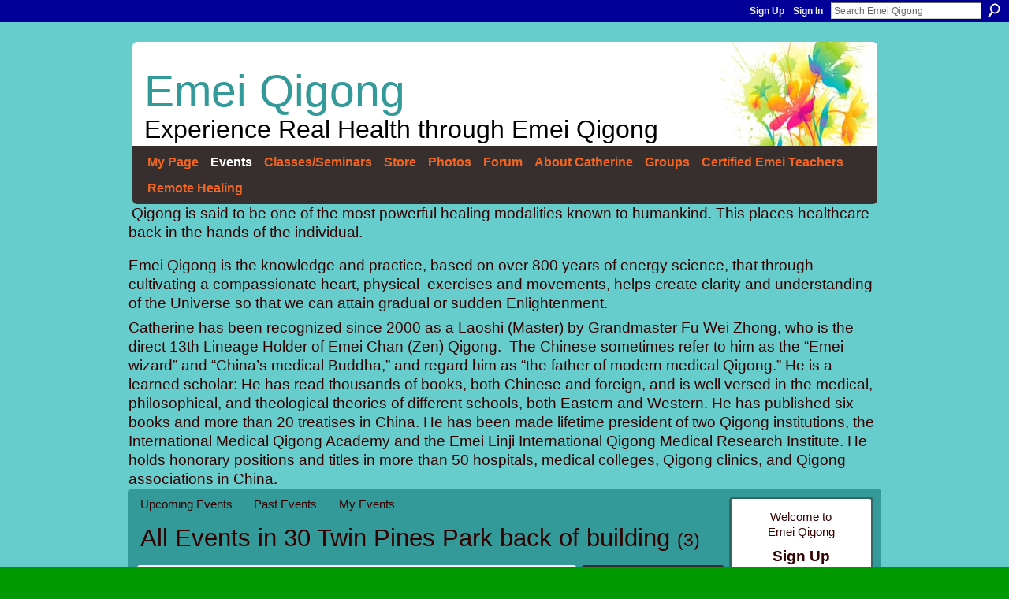

--- FILE ---
content_type: text/html; charset=UTF-8
request_url: https://www.medicalemeiqigong.com/events/event/listByLocation?location=30+Twin+Pines+Park+back+of+building
body_size: 33772
content:
<!DOCTYPE html>
<html lang="en" xmlns:og="http://ogp.me/ns#">
    <head data-layout-view="default">
<script>
    window.dataLayer = window.dataLayer || [];
        </script>
<!-- Google Tag Manager -->
<script>(function(w,d,s,l,i){w[l]=w[l]||[];w[l].push({'gtm.start':
new Date().getTime(),event:'gtm.js'});var f=d.getElementsByTagName(s)[0],
j=d.createElement(s),dl=l!='dataLayer'?'&l='+l:'';j.async=true;j.src=
'https://www.googletagmanager.com/gtm.js?id='+i+dl;f.parentNode.insertBefore(j,f);
})(window,document,'script','dataLayer','GTM-T5W4WQ');</script>
<!-- End Google Tag Manager -->
            <meta http-equiv="Content-Type" content="text/html; charset=utf-8" />
    <title>Events - Emei Qigong</title>
    <link rel="icon" href="https://www.medicalemeiqigong.com/favicon.ico" type="image/x-icon" />
    <link rel="SHORTCUT ICON" href="https://www.medicalemeiqigong.com/favicon.ico" type="image/x-icon" />
    <meta name="description" content="All Events in 30 Twin Pines Park back of building | Self healing through the ancient Chinese tradition of Emei Qigong. Information, Emei Qigong Community, Even…" />
    <meta name="keywords" content="" />
<meta name="title" content="Events" />
<meta property="og:type" content="website" />
<meta property="og:url" content="https://www.medicalemeiqigong.com/events/event/listByLocation?location=30+Twin+Pines+Park+back+of+building" />
<meta property="og:title" content="Events" />
<meta property="og:image" content="https://storage.ning.com/topology/rest/1.0/file/get/2754285108?profile=UPSCALE_150x150">
<meta name="twitter:card" content="summary" />
<meta name="twitter:title" content="Events" />
<meta name="twitter:description" content="All Events in 30 Twin Pines Park back of building | Self healing through the ancient Chinese tradition of Emei Qigong. Information, Emei Qigong Community, Even…" />
<meta name="twitter:image" content="https://storage.ning.com/topology/rest/1.0/file/get/2754285108?profile=UPSCALE_150x150" />
<link rel="image_src" href="https://storage.ning.com/topology/rest/1.0/file/get/2754285108?profile=UPSCALE_150x150" />
<script type="text/javascript">
    djConfig = { preventBackButtonFix: false, isDebug: false }
ning = {"CurrentApp":{"premium":true,"iconUrl":"https:\/\/storage.ning.com\/topology\/rest\/1.0\/file\/get\/2754285108?profile=UPSCALE_150x150","url":"httpsEmeiQigong.ning.com","domains":["www.medicalemeiqigong.com","medicalemeiqigong.com"],"online":true,"privateSource":true,"id":"EmeiQigong","appId":3922581,"description":"Self healing through the ancient Chinese tradition of Emei Qigong. Information, Emei Qigong Community, Events, classes by Catherine Burns","name":"Emei Qigong","owner":"2psypba983m0f","createdDate":"2009-08-27T04:45:45.000Z","runOwnAds":false},"CurrentProfile":null,"maxFileUploadSize":5};
        (function(){
            if (!window.ning) { return; }

            var age, gender, rand, obfuscated, combined;

            obfuscated = document.cookie.match(/xgdi=([^;]+)/);
            if (obfuscated) {
                var offset = 100000;
                obfuscated = parseInt(obfuscated[1]);
                rand = obfuscated / offset;
                combined = (obfuscated % offset) ^ rand;
                age = combined % 1000;
                gender = (combined / 1000) & 3;
                gender = (gender == 1 ? 'm' : gender == 2 ? 'f' : 0);
                ning.viewer = {"age":age,"gender":gender};
            }
        })();

        if (window.location.hash.indexOf('#!/') == 0) {
        window.location.replace(window.location.hash.substr(2));
    }
    window.xg = window.xg || {};
xg.captcha = {
    'shouldShow': false,
    'siteKey': '6Ldf3AoUAAAAALPgNx2gcXc8a_5XEcnNseR6WmsT'
};
xg.addOnRequire = function(f) { xg.addOnRequire.functions.push(f); };
xg.addOnRequire.functions = [];
xg.addOnFacebookLoad = function (f) { xg.addOnFacebookLoad.functions.push(f); };
xg.addOnFacebookLoad.functions = [];
xg._loader = {
    p: 0,
    loading: function(set) {  this.p++; },
    onLoad: function(set) {
                this.p--;
        if (this.p == 0 && typeof(xg._loader.onDone) == 'function') {
            xg._loader.onDone();
        }
    }
};
xg._loader.loading('xnloader');
if (window.bzplcm) {
    window.bzplcm._profileCount = 0;
    window.bzplcm._profileSend = function() { if (window.bzplcm._profileCount++ == 1) window.bzplcm.send(); };
}
xg._loader.onDone = function() {
            if(window.bzplcm)window.bzplcm.start('ni');
        xg.shared.util.parseWidgets();    var addOnRequireFunctions = xg.addOnRequire.functions;
    xg.addOnRequire = function(f) { f(); };
    try {
        if (addOnRequireFunctions) { dojo.lang.forEach(addOnRequireFunctions, function(onRequire) { onRequire.apply(); }); }
    } catch (e) {
        if(window.bzplcm)window.bzplcm.ts('nx').send();
        throw e;
    }
    if(window.bzplcm) { window.bzplcm.stop('ni'); window.bzplcm._profileSend(); }
};
window.xn = { track: { event: function() {}, pageView: function() {}, registerCompletedFlow: function() {}, registerError: function() {}, timer: function() { return { lapTime: function() {} }; } } };</script>

<style type="text/css" media="screen,projection">
#xg_navigation ul div.xg_subtab ul li a {
    color:#663366;
    background:#FFFF66;
}
#xg_navigation ul div.xg_subtab ul li a:hover {
    color:#2B0C03;
    background:#FFF8D5;
}
</style>

<style type="text/css" media="screen,projection">
@import url("https://static.ning.com/socialnetworkmain/widgets/index/css/common.min.css?xn_version=1229287718");
@import url("https://static.ning.com/socialnetworkmain/widgets/events/css/component.min.css?xn_version=2271088567");

</style>

<style type="text/css" media="screen,projection">
@import url("/generated-69469006a997d2-91106530-css?xn_version=202512201152");

</style>

<style type="text/css" media="screen,projection">
@import url("/generated-6946900684f315-18440166-css?xn_version=202512201152");

</style>

<!--[if IE 6]>
    <link rel="stylesheet" type="text/css" href="https://static.ning.com/socialnetworkmain/widgets/index/css/common-ie6.min.css?xn_version=463104712" />
<![endif]-->
<!--[if IE 7]>
<link rel="stylesheet" type="text/css" href="https://static.ning.com/socialnetworkmain/widgets/index/css/common-ie7.css?xn_version=2712659298" />
<![endif]-->
<link rel="EditURI" type="application/rsd+xml" title="RSD" href="https://www.medicalemeiqigong.com/profiles/blog/rsd" />
<script type="text/javascript">(function(a,b){if(/(android|bb\d+|meego).+mobile|avantgo|bada\/|blackberry|blazer|compal|elaine|fennec|hiptop|iemobile|ip(hone|od)|iris|kindle|lge |maemo|midp|mmp|netfront|opera m(ob|in)i|palm( os)?|phone|p(ixi|re)\/|plucker|pocket|psp|series(4|6)0|symbian|treo|up\.(browser|link)|vodafone|wap|windows (ce|phone)|xda|xiino/i.test(a)||/1207|6310|6590|3gso|4thp|50[1-6]i|770s|802s|a wa|abac|ac(er|oo|s\-)|ai(ko|rn)|al(av|ca|co)|amoi|an(ex|ny|yw)|aptu|ar(ch|go)|as(te|us)|attw|au(di|\-m|r |s )|avan|be(ck|ll|nq)|bi(lb|rd)|bl(ac|az)|br(e|v)w|bumb|bw\-(n|u)|c55\/|capi|ccwa|cdm\-|cell|chtm|cldc|cmd\-|co(mp|nd)|craw|da(it|ll|ng)|dbte|dc\-s|devi|dica|dmob|do(c|p)o|ds(12|\-d)|el(49|ai)|em(l2|ul)|er(ic|k0)|esl8|ez([4-7]0|os|wa|ze)|fetc|fly(\-|_)|g1 u|g560|gene|gf\-5|g\-mo|go(\.w|od)|gr(ad|un)|haie|hcit|hd\-(m|p|t)|hei\-|hi(pt|ta)|hp( i|ip)|hs\-c|ht(c(\-| |_|a|g|p|s|t)|tp)|hu(aw|tc)|i\-(20|go|ma)|i230|iac( |\-|\/)|ibro|idea|ig01|ikom|im1k|inno|ipaq|iris|ja(t|v)a|jbro|jemu|jigs|kddi|keji|kgt( |\/)|klon|kpt |kwc\-|kyo(c|k)|le(no|xi)|lg( g|\/(k|l|u)|50|54|\-[a-w])|libw|lynx|m1\-w|m3ga|m50\/|ma(te|ui|xo)|mc(01|21|ca)|m\-cr|me(rc|ri)|mi(o8|oa|ts)|mmef|mo(01|02|bi|de|do|t(\-| |o|v)|zz)|mt(50|p1|v )|mwbp|mywa|n10[0-2]|n20[2-3]|n30(0|2)|n50(0|2|5)|n7(0(0|1)|10)|ne((c|m)\-|on|tf|wf|wg|wt)|nok(6|i)|nzph|o2im|op(ti|wv)|oran|owg1|p800|pan(a|d|t)|pdxg|pg(13|\-([1-8]|c))|phil|pire|pl(ay|uc)|pn\-2|po(ck|rt|se)|prox|psio|pt\-g|qa\-a|qc(07|12|21|32|60|\-[2-7]|i\-)|qtek|r380|r600|raks|rim9|ro(ve|zo)|s55\/|sa(ge|ma|mm|ms|ny|va)|sc(01|h\-|oo|p\-)|sdk\/|se(c(\-|0|1)|47|mc|nd|ri)|sgh\-|shar|sie(\-|m)|sk\-0|sl(45|id)|sm(al|ar|b3|it|t5)|so(ft|ny)|sp(01|h\-|v\-|v )|sy(01|mb)|t2(18|50)|t6(00|10|18)|ta(gt|lk)|tcl\-|tdg\-|tel(i|m)|tim\-|t\-mo|to(pl|sh)|ts(70|m\-|m3|m5)|tx\-9|up(\.b|g1|si)|utst|v400|v750|veri|vi(rg|te)|vk(40|5[0-3]|\-v)|vm40|voda|vulc|vx(52|53|60|61|70|80|81|83|85|98)|w3c(\-| )|webc|whit|wi(g |nc|nw)|wmlb|wonu|x700|yas\-|your|zeto|zte\-/i.test(a.substr(0,4)))window.location.replace(b)})(navigator.userAgent||navigator.vendor||window.opera,'https://www.medicalemeiqigong.com/m?id=3922581%3AMobilePage%3A16759');</script>
    </head>
    <body>
<!-- Google Tag Manager (noscript) -->
<noscript><iframe src="https://www.googletagmanager.com/ns.html?id=GTM-T5W4WQ"
height="0" width="0" style="display:none;visibility:hidden"></iframe></noscript>
<!-- End Google Tag Manager (noscript) -->
                <div id="xn_bar">
            <div id="xn_bar_menu">
                <div id="xn_bar_menu_branding" >
                                    </div>

                <div id="xn_bar_menu_more">
                    <form id="xn_bar_menu_search" method="GET" action="https://www.medicalemeiqigong.com/main/search/search">
                        <fieldset>
                            <input type="text" name="q" id="xn_bar_menu_search_query" value="Search Emei Qigong" _hint="Search Emei Qigong" accesskey="4" class="text xj_search_hint" />
                            <a id="xn_bar_menu_search_submit" href="#" onclick="document.getElementById('xn_bar_menu_search').submit();return false">Search</a>
                        </fieldset>
                    </form>
                </div>

                            <ul id="xn_bar_menu_tabs">
                                            <li><a href="https://www.medicalemeiqigong.com/main/authorization/signUp?target=https%3A%2F%2Fwww.medicalemeiqigong.com%2Fevents%2Fevent%2FlistByLocation%3Flocation%3D30%2BTwin%2BPines%2BPark%2Bback%2Bof%2Bbuilding">Sign Up</a></li>
                                                <li><a href="https://www.medicalemeiqigong.com/main/authorization/signIn?target=https%3A%2F%2Fwww.medicalemeiqigong.com%2Fevents%2Fevent%2FlistByLocation%3Flocation%3D30%2BTwin%2BPines%2BPark%2Bback%2Bof%2Bbuilding">Sign In</a></li>
                                    </ul>
                        </div>
        </div>
        
        
        <div id="xg" class="xg_theme xg_widget_events xg_widget_events_event xg_widget_events_event_listByLocation" data-layout-pack="classic">
            <div id="xg_head">
                <div id="xg_masthead">
                    <p id="xg_sitename"><a id="application_name_header_link" href="/">Emei Qigong</a></p>
                    <p id="xg_sitedesc" class="xj_site_desc">Experience Real Health through Emei Qigong</p>
                </div>
                <div id="xg_navigation">
                    <ul>
    <li id="xg_tab_profile" class="xg_subtab"><a href="/"><span>My Page</span></a></li><li id="xg_tab_events" class="xg_subtab this"><a href="/events"><span>Events</span></a></li><li dojoType="SubTabHover" id="xg_tab_xn0" class="xg_subtab"><a href="/page/level-1-seminar"><span>Classes/Seminars</span></a><div class="xg_subtab" style="display:none;position:absolute;"><ul class="xg_subtab" style="display:block;" ><li style="list-style:none !important;display:block;text-align:left;"><a href="/page/pi-gu-retreat" style="float:none;"><span>Bi Gu Retreat</span></a></li><li style="list-style:none !important;display:block;text-align:left;"><a href="/page/level-1-seminar" style="float:none;"><span>Level 1 Seminar</span></a></li><li style="list-style:none !important;display:block;text-align:left;"><a href="/page/level-2" style="float:none;"><span>Level 2</span></a></li><li style="list-style:none !important;display:block;text-align:left;"><a href="/page/group-practice" style="float:none;"><span>Group Practice</span></a></li></ul></div></li><li dojoType="SubTabHover" id="xg_tab_xn2" class="xg_subtab"><a href="/page/store-1"><span>Store</span></a><div class="xg_subtab" style="display:none;position:absolute;"><ul class="xg_subtab" style="display:block;" ><li style="list-style:none !important;display:block;text-align:left;"><a href="/page/healing-tools-1" style="float:none;"><span>Healing Tools</span></a></li><li style="list-style:none !important;display:block;text-align:left;"><a href="/page/level-1-seminar" style="float:none;"><span>Seminars</span></a></li><li style="list-style:none !important;display:block;text-align:left;"><a href="/page/healing-services" style="float:none;"><span>Healing Services</span></a></li></ul></div></li><li id="xg_tab_photo" class="xg_subtab"><a href="/photo"><span>Photos</span></a></li><li id="xg_tab_forum" class="xg_subtab"><a href="/forum"><span>Forum</span></a></li><li id="xg_tab_xn8" class="xg_subtab"><a href="/page/about-catherine-1"><span>About Catherine</span></a></li><li id="xg_tab_groups" class="xg_subtab"><a href="/groups"><span>Groups</span></a></li><li id="xg_tab_xn12" class="xg_subtab"><a href="/page/certified-emei-teachers"><span>Certified Emei Teachers</span></a></li><li id="xg_tab_xn13" class="xg_subtab"><a href="/page/remote-healing"><span>Remote Healing</span></a></li></ul>

                </div>
            </div>
            <div id="xg_ad_below_header" class="xg_ad xj_ad_below_header"><div class="xg_module module-plain  html_module module_text xg_reset" data-module_name="text"
        >
            <div class="xg_module_body xg_user_generated">
            <p>&#160;<span style="font-size: 14pt;">Qigong is said to be one of the most powerful healing modalities known to humankind. This places healthcare back in the hands of the individual.</span><br />
<br />
<span style="font-size: 14pt;">Emei Qigong is the knowledge and practice, based on over 800 years of energy science, that through cultivating a compassionate heart, physical&#160; exercises and movements, helps create clarity and understanding of the Universe so that we can attain gradual or sudden Enlightenment.</span></p>
<p><span style="font-size: 14pt;">Catherine has been recognized since 2000 as a Laoshi (Master) by Grandmaster Fu Wei Zhong, who is the direct 13th Lineage Holder of Emei Chan (Zen) Qigong.&#160; The Chinese sometimes refer to him as the “Emei wizard” and “China’s medical Buddha,” and regard him as “the father of modern medical Qigong.” He is a learned scholar: He has read thousands of books, both Chinese and foreign, and is well versed in the medical, philosophical, and theological theories of different schools, both Eastern and Western. He has published six books and more than 20 treatises in China. He has been made lifetime president of two Qigong institutions, the International Medical Qigong Academy and the Emei Linji International Qigong Medical Research Institute. He holds honorary positions and titles in more than 50 hospitals, medical colleges, Qigong clinics, and Qigong associations in China.</span></p>
        </div>
        </div>
</div>
            <div id="xg_body">
                
                <div class="xg_column xg_span-16 xj_classic_canvas">
                    <ul class="navigation easyclear">
	<li><a href="https://www.medicalemeiqigong.com/events/event/listUpcoming">Upcoming Events</a></li>
	<li><a href="https://www.medicalemeiqigong.com/events/event/listArchive">Past Events</a></li>
	<li><a href="https://www.medicalemeiqigong.com/events/event/listUserEvents?">My Events</a></li>
	</ul>
<div class="xg_headline">
<div class="tb"><h1>All Events in 30 Twin Pines Park back of building <span class="count">(3)</span></h1>
    </div>
</div>
<div class="xg_column xg_span-12">
    <div class="xg_module module_searchbar">
    <div class="xg_module_body">
        <form action="https://www.medicalemeiqigong.com/events/event/search">
            <p class="left">
                                <input name="q" type="text" class="textfield" value=""  />
                                <a class="xg_icon xg_icon-search" title="Search Events" onclick="x$(this).parents('form').submit();" href="#">Search Events</a>
                            </p>
                    </form>
            </div>
</div>
        <div class="xg_module">
	<div class="xg_module_body body_events_main">
<div class="wrap xg_lightborder"><h3 class="date">December 7<span>Saturday</span></h3><ul class="clist"><li>
  <div class="ib>">
    <a href="https://www.medicalemeiqigong.com/events/belmont-qigong-practice-3">
        			<span class="image" style="background-image:url('https://storage.ning.com/topology/rest/1.0/file/get/3759848860?profile=RESIZE_180x180&size=96&crop=1%3A1');"><!-- --></span>
            </a>
  </div>
    <div class="tb">        <h3><a href="https://www.medicalemeiqigong.com/events/belmont-qigong-practice-3">Belmont Qigong Practice</a></h3>
        <p>
        <span class="item_date"><a href="https://www.medicalemeiqigong.com/events/event/listByDate?date=2019-12-07">December 7, 2019</a> from 6pm to 7pm – <a href="https://www.medicalemeiqigong.com/events/event/listByLocation?location=30+Twin+Pines+Park+back+of+building">30 Twin Pines Park back of building</a>			</span>
			                <span class="item_info">Welcome Winter!&nbsp; Rain or Shine, we can build our healing Qi

</span>                <span class="item_contributor">Organized by <a href="/profile/catherineburns">Catherine Burns</a> | Type: <a href="https://www.medicalemeiqigong.com/events/event/listByType?type=belmont">belmont</a>, <a href="https://www.medicalemeiqigong.com/events/event/listByType?type=group">group</a>, <a href="https://www.medicalemeiqigong.com/events/event/listByType?type=practice">practice</a></span>
                            </p>
    </div></li>
</ul></div><div class="wrap xg_lightborder"><h3 class="date">January 11<span>Saturday</span></h3><ul class="clist"><li>
  <div class="ib>">
    <a href="https://www.medicalemeiqigong.com/events/belmont-qigong-practice-4">
        			<span class="image" style="background-image:url('https://storage.ning.com/topology/rest/1.0/file/get/2352629296?profile=original&xn_version=202512201152&size=96&crop=1%3A1&xj_event_default=1');"><!-- --></span>
            </a>
  </div>
    <div class="tb">        <h3><a href="https://www.medicalemeiqigong.com/events/belmont-qigong-practice-4">Belmont Qigong Practice</a></h3>
        <p>
        <span class="item_date"><a href="https://www.medicalemeiqigong.com/events/event/listByDate?date=2020-01-11">January 11, 2020</a> from 9:30am to 10:30am – <a href="https://www.medicalemeiqigong.com/events/event/listByLocation?location=30+Twin+Pines+Park+back+of+building">30 Twin Pines Park back of building</a>			</span>
			                <span class="item_info">Flow into the New Year with a positive Group Energy.&nbsp; Balance Body, Mind, and Spirit</span>                <span class="item_contributor">Organized by <a href="/profile/catherineburns">Catherine Burns</a> | Type: <a href="https://www.medicalemeiqigong.com/events/event/listByType?type=belmont">belmont</a>, <a href="https://www.medicalemeiqigong.com/events/event/listByType?type=group">group</a>, <a href="https://www.medicalemeiqigong.com/events/event/listByType?type=practice">practice</a></span>
                            </p>
    </div></li>
</ul></div><div class="wrap xg_lightborder"><h3 class="date">March 14<span>Saturday</span></h3><ul class="clist"><li>
  <div class="ib>">
    <a href="https://www.medicalemeiqigong.com/events/belmont-qigong-practice-5">
        			<span class="image" style="background-image:url('https://storage.ning.com/topology/rest/1.0/file/get/2352629296?profile=original&xn_version=202512201152&size=96&crop=1%3A1&xj_event_default=1');"><!-- --></span>
            </a>
  </div>
    <div class="tb">        <h3><a href="https://www.medicalemeiqigong.com/events/belmont-qigong-practice-5">Belmont Qigong Practice</a></h3>
        <p>
        <span class="item_date"><a href="https://www.medicalemeiqigong.com/events/event/listByDate?date=2020-03-14">March 14, 2020</a> from 9:30am to 10:30am – <a href="https://www.medicalemeiqigong.com/events/event/listByLocation?location=30+Twin+Pines+Park+back+of+building">30 Twin Pines Park back of building</a>			</span>
			                <span class="item_info">Keep your immune system strong.&nbsp; Movement, meditation, Qi field</span>                <span class="item_contributor">Organized by <a href="/profile/catherineburns">Catherine Burns</a> | Type: <a href="https://www.medicalemeiqigong.com/events/event/listByType?type=belmont">belmont</a>, <a href="https://www.medicalemeiqigong.com/events/event/listByType?type=group">group</a>, <a href="https://www.medicalemeiqigong.com/events/event/listByType?type=practice">practice</a></span>
                            </p>
    </div></li>
</ul></div><ul class="pagination smallpagination">
</ul>
    </div>
    </div>
</div>
<div class="xg_column xg_span-4 xg_last">
    <div class="xg_module eventmodule">
    <div class="xg_module_head">
        <h2>Popular Event Types</h2>
    </div>
    <div class="xg_module_body">
        <ul class="nobullets">
            <li><a href="https://www.medicalemeiqigong.com/events/event/listByType?type=wujigong">wujigong</a> (436)</li><li><a href="https://www.medicalemeiqigong.com/events/event/listByType?type=practice">practice</a> (248)</li><li><a href="https://www.medicalemeiqigong.com/events/event/listByType?type=zoom">zoom</a> (242)</li><li><a href="https://www.medicalemeiqigong.com/events/event/listByType?type=belmont">belmont</a> (113)</li><li><a href="https://www.medicalemeiqigong.com/events/event/listByType?type=group">group</a> (106)</li>        </ul>
                    <p class="right"><small><a href="https://www.medicalemeiqigong.com/events/event/listAllTypes">View All</a></small></p>
            </div>
</div><div class="calendarWrap">
  <div dojoType="Scroller"
      _buttonContainer="evt_cal_btn_container"
      _nextButton="evt_cal_next"
      _prevButton="evt_cal_last"
      _prevSeqId="2025-11"
      _nextSeqId=""
      _scrollBy="1"
      _threshold="2"
  	_url="https://www.medicalemeiqigong.com/events/event/getCalendar?">
  <div class="xg_module nopad"> <div class="xg_module_body">		<div class="calendar">
			<div>
			  <span class="calendar_head xg_module_head">
			    <span class="month">December</span>&nbsp;<span class="year">2025</span>
			  </span>
				<table>
					<thead>
						<tr><th title="Sunday">S</th><th title="Monday">M</th><th title="Tuesday">T</th><th title="Wednesday">W</th><th title="Thursday">T</th><th title="Friday">F</th><th title="Saturday">S</th></tr>
					</thead>
					<tbody>
<tr><td></td><td class="past xg_lightfont">1</td><td class="past xg_lightfont">2</td><td class="past xg_lightfont">3</td><td class="past xg_lightfont">4</td><td class="past xg_lightfont">5</td><td class="past xg_lightfont"><a href="https://www.medicalemeiqigong.com/events/event/listByDate?date=2025-12-6">6</a></td></tr><tr><td class="past xg_lightfont">7</td><td class="past xg_lightfont">8</td><td class="past xg_lightfont">9</td><td class="past xg_lightfont">10</td><td class="past xg_lightfont">11</td><td class="past xg_lightfont">12</td><td class="past xg_lightfont">13</td></tr><tr><td class="past xg_lightfont">14</td><td class="past xg_lightfont">15</td><td class="past xg_lightfont">16</td><td class="past xg_lightfont">17</td><td class="past xg_lightfont">18</td><td class="past xg_lightfont">19</td><td class="past xg_lightfont"><a href="https://www.medicalemeiqigong.com/events/event/listByDate?date=2025-12-20">20</a></td></tr><tr><td class="past xg_lightfont">21</td><td class="past xg_lightfont">22</td><td class="past xg_lightfont">23</td><td class="past xg_lightfont">24</td><td class="past xg_lightfont">25</td><td class="past xg_lightfont">26</td><td class="past xg_lightfont">27</td></tr><tr><td class="past xg_lightfont">28</td><td class="past xg_lightfont">29</td><td class="present">30</td><td class="future">31</td><td></td><td></td><td></td></tr><tr><td>&nbsp;</td><td>&nbsp;</td><td>&nbsp;</td><td>&nbsp;</td><td>&nbsp;</td><td>&nbsp;</td><td>&nbsp;</td></tr>					</tbody>
				</table>
			</div>
		</div>
</div></div><div class="xg_module nopad"> <div class="xg_module_body">		<div class="calendar">
			<div>
			  <span class="calendar_head xg_module_head">
			    <span class="month">January</span>&nbsp;<span class="year">2026</span>
			  </span>
				<table>
					<thead>
						<tr><th title="Sunday">S</th><th title="Monday">M</th><th title="Tuesday">T</th><th title="Wednesday">W</th><th title="Thursday">T</th><th title="Friday">F</th><th title="Saturday">S</th></tr>
					</thead>
					<tbody>
<tr><td></td><td></td><td></td><td></td><td class="future">1</td><td class="future">2</td><td class="future">3</td></tr><tr><td class="future">4</td><td class="future">5</td><td class="future">6</td><td class="future">7</td><td class="future">8</td><td class="future">9</td><td class="future">10</td></tr><tr><td class="future">11</td><td class="future">12</td><td class="future">13</td><td class="future">14</td><td class="future">15</td><td class="future">16</td><td class="future">17</td></tr><tr><td class="future">18</td><td class="future">19</td><td class="future">20</td><td class="future">21</td><td class="future">22</td><td class="future">23</td><td class="future">24</td></tr><tr><td class="future">25</td><td class="future">26</td><td class="future">27</td><td class="future">28</td><td class="future">29</td><td class="future">30</td><td class="future">31</td></tr><tr><td>&nbsp;</td><td>&nbsp;</td><td>&nbsp;</td><td>&nbsp;</td><td>&nbsp;</td><td>&nbsp;</td><td>&nbsp;</td></tr>					</tbody>
				</table>
			</div>
		</div>
</div></div>  </div>
  <div id="evt_cal_btn_container" class="xg_module_foot" style="display:none">
      <p class="left"><a id="evt_cal_last" href="#" style="display:none">Last Month</a></p>
      <p class="right"><a id="evt_cal_next" href="#" style="display:none">Next Month</a></p>
  </div>
</div></div>

                </div>
                <div class="xg_column xg_span-4 xg_last xj_classic_sidebar">
                        <div class="xg_module" id="xg_module_account">
        <div class="xg_module_body xg_signup xg_lightborder">
            <p>Welcome to<br />Emei Qigong</p>
                        <p class="last-child"><big><strong><a href="https://www.medicalemeiqigong.com/main/authorization/signUp?target=https%3A%2F%2Fwww.medicalemeiqigong.com%2Fevents%2Fevent%2FlistByLocation%3Flocation%3D30%2BTwin%2BPines%2BPark%2Bback%2Bof%2Bbuilding">Sign Up</a></strong></big><br/>or <a href="https://www.medicalemeiqigong.com/main/authorization/signIn?target=https%3A%2F%2Fwww.medicalemeiqigong.com%2Fevents%2Fevent%2FlistByLocation%3Flocation%3D30%2BTwin%2BPines%2BPark%2Bback%2Bof%2Bbuilding" style="white-space:nowrap">Sign In</a></p>
                    </div>
    </div>

                </div>
            </div>
            <div id="xg_foot">
                <p class="left">
    © 2025             &nbsp; Created by <a href="/profile/MarkNohr">That Guy</a>.            &nbsp;
    Powered by<a class="poweredBy-logo" href="https://www.ning.com/" title="" alt="" rel="dofollow">
    <img class="poweredbylogo" width="87" height="15" src="https://static.ning.com/socialnetworkmain/widgets/index/gfx/Ning_MM_footer_wht@2x.png?xn_version=2105418020"
         title="Ning Website Builder" alt="Website builder | Create website | Ning.com">
</a>    </p>
    <p class="right xg_lightfont">
                    <a href="https://www.medicalemeiqigong.com/main/embeddable/list">Badges</a> &nbsp;|&nbsp;
                        <a href="https://www.medicalemeiqigong.com/main/authorization/signUp?target=https%3A%2F%2Fwww.medicalemeiqigong.com%2Fmain%2Findex%2Freport" dojoType="PromptToJoinLink" _joinPromptText="Please sign up or sign in to complete this step." _hasSignUp="true" _signInUrl="https://www.medicalemeiqigong.com/main/authorization/signIn?target=https%3A%2F%2Fwww.medicalemeiqigong.com%2Fmain%2Findex%2Freport">Report an Issue</a> &nbsp;|&nbsp;
                        <a href="https://www.medicalemeiqigong.com/main/authorization/termsOfService?previousUrl=https%3A%2F%2Fwww.medicalemeiqigong.com%2Fevents%2Fevent%2FlistByLocation%3Flocation%3D30%2BTwin%2BPines%2BPark%2Bback%2Bof%2Bbuilding">Terms of Service</a>
            </p>

            </div>
        </div>
        
        <div id="xj_baz17246" class="xg_theme"></div>
<div id="xg_overlay" style="display:none;">
<!--[if lte IE 6.5]><iframe></iframe><![endif]-->
</div>
<!--googleoff: all--><noscript>
	<style type="text/css" media="screen">
        #xg { position:relative;top:120px; }
        #xn_bar { top:120px; }
	</style>
	<div class="errordesc noscript">
		<div>
            <h3><strong>Hello, you need to enable JavaScript to use Emei Qigong.</strong></h3>
            <p>Please check your browser settings or contact your system administrator.</p>
			<img src="/xn_resources/widgets/index/gfx/jstrk_off.gif" alt="" height="1" width="1" />
		</div>
	</div>
</noscript><!--googleon: all-->
<script type="text/javascript" src="https://static.ning.com/socialnetworkmain/widgets/lib/core.min.js?xn_version=1651386455"></script>        <script>
            var sources = ["https:\/\/static.ning.com\/socialnetworkmain\/widgets\/lib\/js\/jquery\/jquery.ui.widget.js?xn_version=202512201152","https:\/\/static.ning.com\/socialnetworkmain\/widgets\/lib\/js\/jquery\/jquery.iframe-transport.js?xn_version=202512201152","https:\/\/static.ning.com\/socialnetworkmain\/widgets\/lib\/js\/jquery\/jquery.fileupload.js?xn_version=202512201152","https:\/\/storage.ning.com\/topology\/rest\/1.0\/file\/get\/12882186274?profile=original&r=1724772606","https:\/\/storage.ning.com\/topology\/rest\/1.0\/file\/get\/11108919097?profile=original&r=1684135494"];
            var numSources = sources.length;
                        var heads = document.getElementsByTagName('head');
            var node = heads.length > 0 ? heads[0] : document.body;
            var onloadFunctionsObj = {};

            var createScriptTagFunc = function(source) {
                var script = document.createElement('script');
                
                script.type = 'text/javascript';
                                var currentOnLoad = function() {xg._loader.onLoad(source);};
                if (script.readyState) { //for IE (including IE9)
                    script.onreadystatechange = function() {
                        if (script.readyState == 'complete' || script.readyState == 'loaded') {
                            script.onreadystatechange = null;
                            currentOnLoad();
                        }
                    }
                } else {
                   script.onerror = script.onload = currentOnLoad;
                }

                script.src = source;
                node.appendChild(script);
            };

            for (var i = 0; i < numSources; i++) {
                                xg._loader.loading(sources[i]);
                createScriptTagFunc(sources[i]);
            }
        </script>
    <script type="text/javascript">
if (!ning._) {ning._ = {}}
ning._.compat = { encryptedToken: "<empty>" }
ning._.CurrentServerTime = "2025-12-30T10:03:05+00:00";
ning._.probableScreenName = "";
ning._.domains = {
    base: 'ning.com',
    ports: { http: '80', ssl: '443' }
};
ning.loader.version = '202512201152'; // DEP-251220_1:477f7ee 33
djConfig.parseWidgets = false;
</script>
    <script type="text/javascript">
        xg.token = '';
xg.canTweet = false;
xg.cdnHost = 'static.ning.com';
xg.version = '202512201152';
xg.useMultiCdn = true;
xg.staticRoot = 'socialnetworkmain';
xg.xnTrackHost = null;
    xg.cdnDefaultPolicyHost = 'static';
    xg.cdnPolicy = [];
xg.global = xg.global || {};
xg.global.currentMozzle = 'events';
xg.global.userCanInvite = false;
xg.global.requestBase = '';
xg.global.locale = 'en_US';
xg.num_thousand_sep = ",";
xg.num_decimal_sep = ".";
(function() {
    dojo.addOnLoad(function() {
        if(window.bzplcm) { window.bzplcm.ts('hr'); window.bzplcm._profileSend(); }
            });
            ning.loader.require('xg.events.Scroller', function() { xg._loader.onLoad('xnloader'); });
    })();    </script>
<script type="text/javascript">
var gaJsHost = (("https:" == document.location.protocol) ? "https://ssl." : "http://www.");
document.write(unescape("%3Cscript src='" + gaJsHost + "google-analytics.com/ga.js' type='text/javascript'%3E%3C/script%3E"));
</script>
<script type="text/javascript">
try {
var pageTracker = _gat._getTracker("UA-10944513-1");
pageTracker._trackPageview();
} catch(err) {}</script><script>
    document.addEventListener("DOMContentLoaded", function () {
        if (!dataLayer) {
            return;
        }
        var handler = function (event) {
            var element = event.currentTarget;
            if (element.hasAttribute('data-track-disable')) {
                return;
            }
            var options = JSON.parse(element.getAttribute('data-track'));
            dataLayer.push({
                'event'         : 'trackEvent',
                'eventType'     : 'googleAnalyticsNetwork',
                'eventCategory' : options && options.category || '',
                'eventAction'   : options && options.action || '',
                'eventLabel'    : options && options.label || '',
                'eventValue'    : options && options.value || ''
            });
            if (options && options.ga4) {
                dataLayer.push(options.ga4);
            }
        };
        var elements = document.querySelectorAll('[data-track]');
        for (var i = 0; i < elements.length; i++) {
            elements[i].addEventListener('click', handler);
        }
    });
</script>


    </body>
</html>


--- FILE ---
content_type: text/css;charset=UTF-8
request_url: https://www.medicalemeiqigong.com/generated-6946900684f315-18440166-css?xn_version=202512201152
body_size: 8386
content:
#xg,.xg_floating_module{font-size:1.272728em}#xg_navigation ul li a,#xg_navigation ul li span{font-size:0.98253em;}p.buttongroup a.button,p.buttongroup input.button,p.buttongroup button{_font-size:15px !important;}p.buttongroup input.button,p.buttongroup button{_padding:4px 8px 4px !important;}p.buttongroup a.button{_line-height:16px !important;_position:relative;_margin-bottom:0 !important;_padding:5px 8px 7px !important;_bottom:-2px !important;}.xg_sprite,.xg_icon,.rich-comment,.rich-comment em,.delete,.smalldelete,.activity-delete,ul.rating-themed,ul.rating-themed a:hover,ul.rating-themed a:active,ul.rating-themed a:focus,ul.rating-themed .current{background-image:url(https://static.ning.com/socialnetworkmain/widgets/index/gfx/icons/xg_sprite-0066CC.png?xn_version=3244555409);_background-image:url(https://static.ning.com/socialnetworkmain/widgets/index/gfx/icons/ie6/xg_sprite-0066CC.png?xn_version=4291570312);}a,#xg_manage_promotion a,#xg_manage_network a,#xg_manage_members a,#xg_manage_resources a,#xg_manage_customize a,#xg_manage_premium a,a.button:hover{text-decoration:none;}a:hover,#xg_manage_promotion .navigation-solo a:hover{text-decoration:underline;}
/*----------------------------------------------------------------------
This file is generated whenever you customize the appearance of your
app. We recommend that you avoid editing this file directly; instead,
simply use or not use these styles in your app as desired.
For more information, contact support@ning.com.
----------------------------------------------------------------------*/


/*----------------------------------------------------------------------
Fonts
----------------------------------------------------------------------*/
/* Font (Body Text) */
body, select, input, button, textarea, .xg_theme-body-f {
font-family:/* %textFont% */ Arial, "Helvetica Neue", Helvetica, sans-serif;
}
/* Font (Headings) */
h1, h2, h3, h4, h5, h6,
#xg_sitename,
.xg_theme-heading-f {
font-family:/* %headingFont% */ Arial, "Helvetica Neue", Helvetica, sans-serif;
}


/*----------------------------------------------------------------------
Colors
----------------------------------------------------------------------*/
/* Main Color */
body,
#xg_navigation li.this a,
.xg_theme-body-t {
color:/* %moduleBodyTextColor% */ #330000;
}
a, .xg_theme-link-c {
color:/* %siteLinkColor% */ #330000;
}
a.button, button, input.button,
a.button:hover, button:hover, input.button:hover {
color:/* %buttonTextColor% */ #fff;
background:/* %siteLinkColor% */ #330000;
}
.xg_theme-button-c {
color:/* %buttonTextColor% */ #fff;
}
.xg_theme-button-bc {
background:/* %siteLinkColor% */ #330000;
}
.icon-color {
color:/* %iconColor% */ #0E78BC;
}

/* Margins */
body {
background-color:/* %siteBgColor% */ #009900;
background-image:/* %siteBgImage% */ url(https://storage.ning.com/topology/rest/1.0/file/get/1165415813?profile=original);
background-repeat:/* %siteBgImage_repeat% */ no-repeat;
}
.xg_theme-body-bc {
background-color:/* %siteBgColor% */ #009900;
}
.xg_theme-body-bi {
background-image:/* %siteBgImage% */ url(https://storage.ning.com/topology/rest/1.0/file/get/1165415813?profile=original);
}

/* Header Background Color/Image */
#xg_head,
#xg_head a,
.xg_theme-header-c {
color:/* %pageHeaderTextColor% */ #339999;
}
#xg, .xg_headerbg {
background-color:/* %headBgColor% */ #66CCCC;
background-image:/* %headBgImage% */  none;
background-repeat:/* %headBgImage_repeat% */  no-repeat;
}
.xg_theme-header-bc {background-color:/* %headBgColor% */ #66CCCC;
}
.xg_theme-header-bi {background-image:/* %headBgImage% */  none;
}

/* Page */
#xg_body,
.xg_floating_container {
background-color:/* %pageBgColor% */ #339999;
background-image:/* %pageBgImage% */ url(https://storage.ning.com/topology/rest/1.0/file/get/1165440966?profile=original);
background-repeat:/* %pageBgImage_repeat% */ no-repeat;
}
.xg_theme-body-bc {
background-color:/* %pageBgColor% */ #339999;
}
.xg_theme-body-bi {
background-image:/* %pageBgImage% */ url(https://storage.ning.com/topology/rest/1.0/file/get/1165440966?profile=original);
}
#xg_navigation ul li.this a,
ul.page_tabs li.this {
background-color:/* %pageBgColor% */ #339999;

}
/* Module Headers */
.xg_module_head {
color:/* %moduleHeadTextColor% */ #FFFFFF;
background-color:/* %moduleHeadBgColor% */ #362F2D;
}
.xg_theme-modulehead-c {
color:/* %moduleHeadTextColor% */ #FFFFFF;
}
.xg_theme-modulehead-bc {
background-color:/* %moduleHeadBgColor% */ #362F2D;
}

/* Module Body */
.xg_module_body, .xg_theme-modulebody-bc {
background-color:/* %moduleBodyBgColor% */ #FFFFFF;
}

/* Media Players */
.xg_theme-mediabutton-c {
color:/* %mediaButtonLink% */ #797979;
}
.xg_theme-mediaplayer-bc {
color:/* %mediaPlayerBg% */ #FFFFFF;
}
.xg_theme-mediaplaylist-bc {
color:/* %mediaPlaylistBg% */ #e9eee8;
}

/* Ningbar */
/* %ningbarInvert% */ 
#xn_bar, .xg_theme-ningbar-bc {
background-color:/* %ningbarColor% */ #000099!important;
}

/* Footer */
#xg_foot, .xg_theme-footer-bc {
background-color:/* %ningbarColor% */ #000099!important;
}


/*----------------------------------------------------------------------
Misc
----------------------------------------------------------------------*/
.xg_theme .xg_user_generated p,
.xg_theme .xg_user_generated ol,
.xg_theme .xg_user_generated ul,
.xg_theme .xg_user_generated dl,
.xg_theme .xg_user_generated blockquote,
.xg_theme .xg_user_generated table,
.xg_theme .xg_user_generated h1,
.xg_theme .xg_user_generated h2,
.xg_theme .xg_user_generated h3,
.xg_theme .xg_user_generated h4,
.xg_theme .xg_user_generated h5,
.xg_theme .xg_user_generated h6 {
margin-bottom:/* %pMarginBottom% */ .5em
}
#xn_brand,
.xg_displaybrand {
display:/* %ningLogoDisplay% */ block!important;
}
/* this color is the average between moduleBodyTextColor and pageBgColor: */
.disabled,
.xg_lightfont {
color:/* %lightfont% */ #004d4d;
}
hr {
color: #e1e1e1;
background-color: #e1e1e1;
}
/* this color is (moduleBodyTextColor + (2 * pageBgColor))/3 */
.xg_lightborder {
border-style:solid;
border-color:/* %lightborder% */ #336666;
}
/* this color is (moduleBodyTextColor + (5 * pageBgColor))/6 */
.xg_separator {
border-style:solid;
border-color:/* %separator% */ #338080;
}
#xg {
  width:auto;
}

#xg_foot {
  float:none;
  width:auto;
  min-height:20px;
  _height:20px;
}

#xg_foot a {
  color:#3FBBCD;
}

#xg_head, #xg_body {
  width:945px;
  margin:0 auto;
}

#xg.xg_widget_main_authorization #xg_head, 
#xg.xg_widget_main_authorization #xg_body {
  width:auto;
}

#xg_head {
  padding-top:25px;
}

#xg_masthead {
  -moz-border-radius-topleft:5px;
  -moz-border-radius-topright:5px;
  -webkit-border-top-left-radius:6px;
  -webkit-border-top-right-radius:6px;
  background:#fff url(https://static.ning.com/socialnetworkmain/widgets/index/gfx/themes/Watercolor%20Sky/header_bg.jpg?xn_version=201205092033) no-repeat right center;

}

#xg_masthead p#xg_sitename {
  font-size:4.5em;
  line-height:1em;
  padding-top:.6em;
}

#xg_masthead p#xg_sitedesc {
  font-size:2.5em;
  color:#000;
  padding-bottom:0;
}

ul.page_tabs li.this {
  background-color:#ffffff;
}

#xg_navigation {
  margin-top:0;
  background-color:#362f2d;
  padding:4px;
  font-size:1.1em;
  -moz-border-radius-bottomleft:4px;
  -moz-border-radius-bottomright:4px;
  -webkit-border-bottom-left-radius:6px;
  -webkit-border-bottom-right-radius:6px;
}

#xg_navigation ul li a {
  color:#F26522;
}

#xg_navigation ul li.this a {
  background-color:transparent;
  color:#fff;
}

#xg_body {
  -moz-border-radius:4px;
  -webkit-border-radius:5px;
  margin-bottom:10px;
}

.xg_module_head, .xg_module_body:first-child {
  -moz-border-radius-topleft:4px;
  -moz-border-radius-topright:4px;
  -webkit-border-top-left-radius:5px;
  -webkit-border-top-right-radius:5px;
}

.xg_module_foot, .xg_module_body:last-child {
    -moz-border-radius-bottomleft:4px;
    -moz-border-radius-bottomright:4px;
    -webkit-border-bottom-right-radius:5px;
    -webkit-border-bottom-left-radius:5px;
}

.xg_module_body {
    margin:0;
}

.xg_module_head h2 {
  font-size:1.2em;
}

.xg_module_foot {
  border-top:1px solid #333;
  background:#fff;
}

.xg_floating_container .xg_module_head {
  -moz-border-radius:0;
  -webkit-border-radius:0;
}